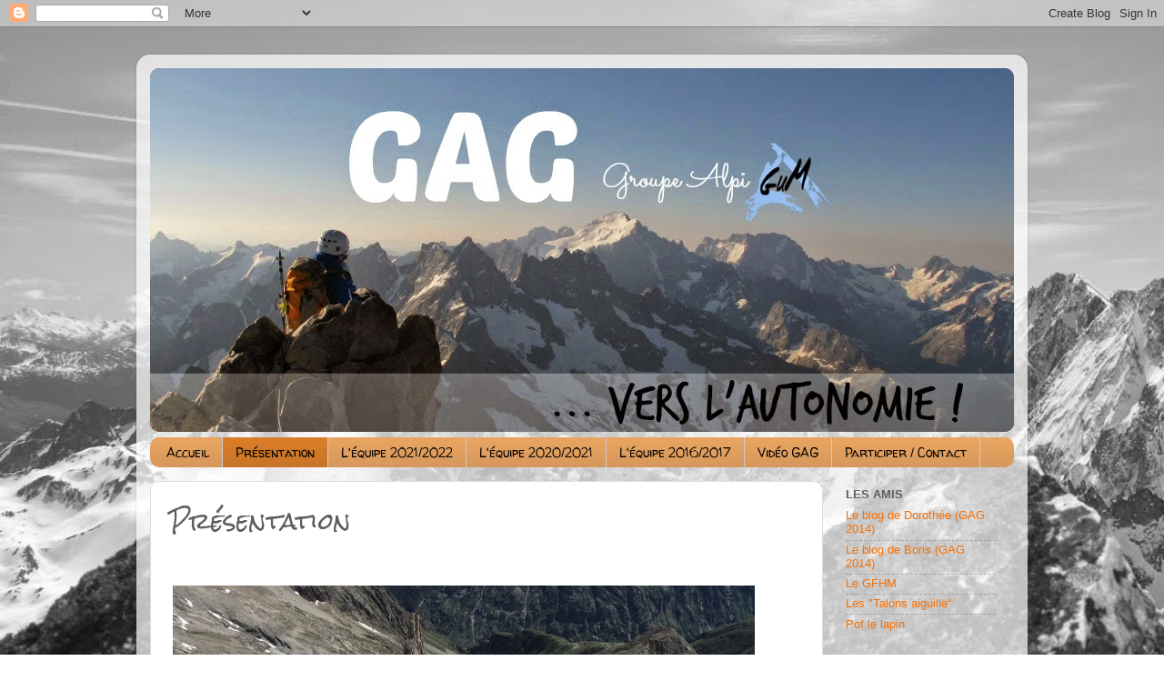

--- FILE ---
content_type: text/plain
request_url: https://www.google-analytics.com/j/collect?v=1&_v=j102&a=391917810&t=pageview&_s=1&dl=https%3A%2F%2Fgroupe-alpi-gum.blogspot.com%2Fp%2Fblog-page_19.html&ul=en-us%40posix&dt=Groupe%20alpi%20GUM%3A%20Pr%C3%A9sentation&sr=1280x720&vp=1280x720&_u=IEBAAEABAAAAACAAI~&jid=798836341&gjid=1839355050&cid=1692083334.1768972448&tid=UA-98381600-1&_gid=180309095.1768972448&_r=1&_slc=1&z=1880972678
body_size: -454
content:
2,cG-QNJPBQWRDG